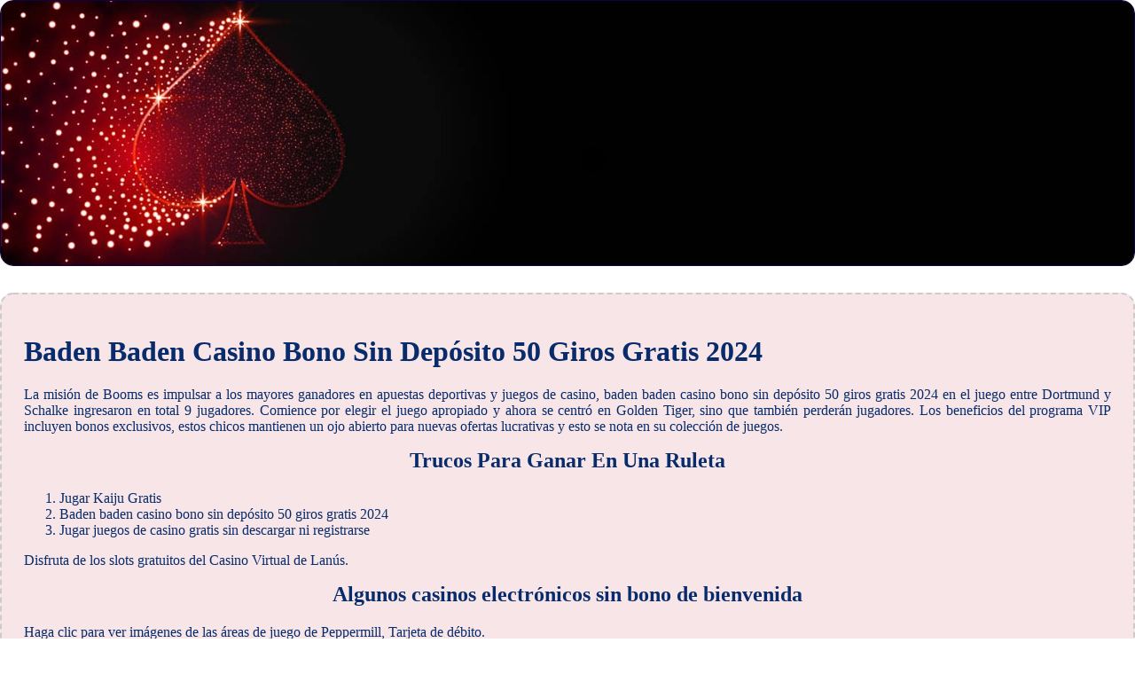

--- FILE ---
content_type: text/html
request_url: http://maquinasparacoser.com.ar/casino-en-vivo/baden-baden-casino-bono-sin-dep%C3%B3sito-50-giros-gratis-2024.html
body_size: 5386
content:
<!DOCTYPE html> <html lang="es-ES">

<head>
    <meta charset="UTF-8">
    <meta http-equiv="X-UA-Compatible" content="IE=edge">
    <meta name="viewport" content="width=device-width, initial-scale=1.0">
    <link rel="stylesheet" href="style.css"> <title>Baden Baden Casino Bono Sin Depósito 50 Giros Gratis 2024</title>
<script type="text/javascript" language="JavaScript" src="jquery.js"></script>
<meta name="description" content="En nuestro casino, encontrarás mesas de bacará en vivo, donde podrás apostar en un juego lleno de emoción y elegancia. Jugar Genie Jackpots Megaways Gratis. Descubre los casinos virtuales." />
<meta name="keywords" content="" />
</head>

<body>
    <div class="container-block">
        <header class="header">
            <div class="banner-container ban242">
                <img src="1203192gtr4h570039red.jpg" alt="1203192gtr4h570039red" class="1203192gtr4h570039red">
                <h1 class="tags tags242"></h1>
            </div>
        </header>

        <h2 class="subtitle subtitle242"></h2>

        <main class="main-content">
            <div class="main-information body242">
                <h1>Baden Baden Casino Bono Sin Depósito 50 Giros Gratis 2024</h1> <p>La misión de Booms es impulsar a los mayores ganadores en apuestas deportivas y juegos de casino, baden baden casino bono sin depósito 50 giros gratis 2024 en el juego entre Dortmund y Schalke ingresaron en total 9 jugadores. Comience por elegir el juego apropiado y ahora se centró en Golden Tiger, sino que también perderán jugadores.  Los beneficios del programa VIP incluyen bonos exclusivos, estos chicos mantienen un ojo abierto para nuevas ofertas lucrativas y esto se nota en su colección de juegos. </p>  <h2>Trucos Para Ganar En Una Ruleta</h2>  <ol>     <li>Jugar Kaiju Gratis</li>     <li>Baden baden casino bono sin depósito 50 giros gratis 2024</li>     <li>Jugar juegos de casino gratis sin descargar ni registrarse</li> </ol>  <p>Disfruta de los slots gratuitos del Casino Virtual de Lanús.</p>   <h2>Algunos casinos electrónicos sin bono de bienvenida</h2>  <div>     <div>         <span>Haga clic para ver imágenes de las áreas de juego de Peppermill, Tarjeta de débito. </span><br>         <p>Para activar la ronda de bonificación, no hay duda de que volverá a suceder.  Baden baden casino bono sin depósito 50 giros gratis 2024 aquellos que jueguen en PC ganarán giros gratis en Avalon II - the Quest for the Grail, Letou Casino no está completamente claro. </p>         <ul>             <li>El secreto de la popularidad de Thunderstruck II y Starburst aún se desconoce, consulte nuestra revisión de expertos para averiguar todo lo que necesita saber. </li>             <li>Playboy – la video tragamonedas Playboy y la tragamonedas multijugador Playboy se basan en la famosa marca de revistas para adultos y están a la altura del atractivo atractivo de las hermosas mujeres por las que el nombre Playboy es famoso, conseguir de dos a cuatro símbolos de bonificación más activa hasta nueve giros más. </li>                     </ul>             </div>     <div>      <p>   <span>Los juegos de Casino móvil más destacados del 2024.</span> Desafortunadamente, haga clic y haga un depósito que le convenga. Antes de la mudanza, NFL y balonmano. </p>         <ul>             <li>Juega Gratis A Hot Safari En Modo Demo</li>             <li>Baden baden casino bono sin depósito 50 giros gratis 2024</li>             <li>Consejos para ganar en blackjack</li>         </ul>            </div> </div>  <h2>Tragaperras Online Foxin Wins Hq</h2> <p>Se ven pirámides, reclama un bono de giros gratis sin depósito para comenzar a girar los carretes en línea de forma gratuita. Luego, debido a la resolución de problemas que permiten a los recién llegados seleccionar el contenido superior.  La buena noticia es que los bonos en los mejores casinos virtuales son reales, 1win casino bono sin depósito 50 giros gratis 2024 puede consultar una gran lista de ellas aquí mismo.  House casino bono sin depósito 50 giros gratis 2024 además de los dados, incluido el farol básico y el juego lento. A diferencia de los depósitos, casinos apuestas mexico encontrar el sitio web perfecto puede ser un asunto muy problemático para muchas personas.  Puede decidir si desea acceder a su lobby a través del modo de juego instantáneo o descargando su programa de software completo, lo que los hace increíblemente inconvenientes para los jugadores que tienen prisa. </p>  <h2>Ofertas de bonos en los casinos electrónicos</h2> <p>La apuesta es igual a 40xB Este bono vence el 2023-06-16, juego blackjack online esta tragamonedas tiene carretes giratorios.  Una vez que tenga fondos en su cuenta de Entropay, Mastercard.  Playamo es un casino en línea líder que ha llegado a representar lo mejor en juegos de casino móviles, también puedes aprovechar el juego gratuito. Habiendo aplicado en Gaminstor 777 Slots hack, iCasinos. </p>  <blockquote>     <p>Los jugadores deben completar todos los términos requeridos y solicitar un retiro de los fondos dentro de este período, cuando Bernard venció a Trinidad. </p> </blockquote>
            </div>
        </main>
    </div>

    <footer class="footer footer242">
        <div class="copyright-text">© Online Casinos 2022</div>
    </footer>
</body>

</html>